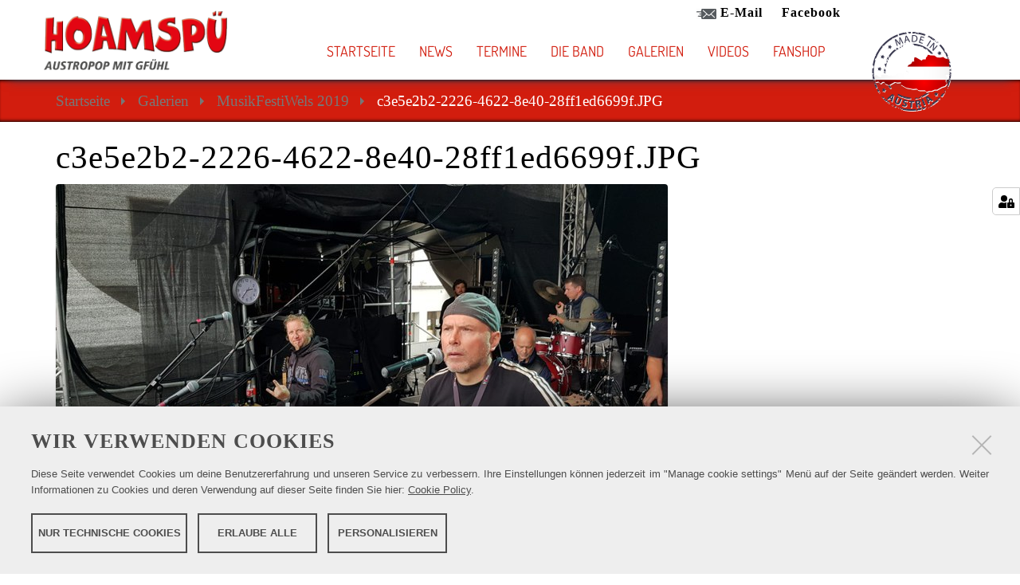

--- FILE ---
content_type: text/html;charset=utf-8
request_url: https://www.hoamspue.at/galerien/musikfestiwels-2019/c3e5e2b2-2226-4622-8e40-28ff1ed6699f.jpg/view
body_size: 4705
content:
<!DOCTYPE html>
<html xmlns="http://www.w3.org/1999/xhtml" lang="de" xml:lang="de">
  <head><meta http-equiv="Content-Type" content="text/html; charset=UTF-8" />
      <meta name="google-site-verification" content="KqPJLsDfAXjEI_7gOhoKiJICZBhy2tixVyYnXqCjAJs" />
    <title>c3e5e2b2-2226-4622-8e40-28ff1ed6699f.JPG — Hoamspue</title>

    <meta name="msapplication-TileColor" content="#ffffff" />
    <meta name="msapplication-TileImage" content="/ms-icon-144x144.png" />
    <meta name="theme-color" content="#ffffff" />
  <meta name="twitter:card" content="summary" /><meta property="og:site_name" content="Hoamspue" /><meta property="og:title" content="c3e5e2b2-2226-4622-8e40-28ff1ed6699f.JPG" /><meta property="og:type" content="website" /><meta property="og:description" content="" /><meta property="og:url" content="https://www.hoamspue.at/galerien/musikfestiwels-2019/c3e5e2b2-2226-4622-8e40-28ff1ed6699f.jpg/view" /><meta property="og:image" content="https://www.hoamspue.at/galerien/musikfestiwels-2019/c3e5e2b2-2226-4622-8e40-28ff1ed6699f.jpg/@@download/image/c3e5e2b2-2226-4622-8e40-28ff1ed6699f.JPG" /><meta property="og:image:type" content="image/jpeg" /><meta name="DC.date.created" content="2019-07-22T12:01:53+01:00" /><meta name="DC.date.modified" content="2022-12-13T13:27:04+01:00" /><meta name="DC.type" content="Bild" /><meta name="DC.format" content="image/jpeg" /><meta name="viewport" content="width=device-width, initial-scale=1.0" /><meta name="generator" content="Plone - http://plone.com" /><link rel="stylesheet" href="https://www.hoamspue.at/++resource++redturtle.chefcookie/styles.css?v=2.0.1.dev0" /><link rel="stylesheet" href="https://www.hoamspue.at/++plone++production/++unique++2025-04-24T12:05:12.928859/default.css" data-bundle="production" /><link rel="stylesheet" href="https://www.hoamspue.at/++plone++plone.gallery/++unique++2023-11-22%2011%3A34%3A58.545262/dist/flexbin.css" data-bundle="flexbin" /><link rel="stylesheet" href="https://www.hoamspue.at/++plone++static/++unique++2024-05-07%2011%3A13%3A32.059931/flickity.min.css" data-bundle="flickity" /><link rel="stylesheet" href="https://www.hoamspue.at/++plone++static/++unique++2022-12-15%2009%3A19%3A32.452092/plone-fontello-compiled.css" data-bundle="plone-fontello" /><link rel="stylesheet" href="https://www.hoamspue.at/++plone++static/++unique++2022-12-15%2009%3A19%3A32.452092/plone-glyphicons-compiled.css" data-bundle="plone-glyphicons" /><link rel="stylesheet" href="https://www.hoamspue.at/++plone++static/++unique++2024-05-07%2011%3A13%3A05.886082/tiles-compiled.css" data-bundle="tiles" /><link rel="stylesheet" href="https://www.hoamspue.at/++resource++wildcard-media/components/mediaelement/build/mediaelementplayer.min.css?version=2022-12-15%2009%3A28%3A07.006538" data-bundle="wildcard-media" /><link rel="stylesheet" href="https://www.hoamspue.at/++resource++wolfix.social/shariff/shariff-complete.css?version=2024-05-07%2011%3A13%3A36.412168" data-bundle="wolfix.social" /><link rel="stylesheet" href="https://www.hoamspue.at/++plone++static/++unique++2024-05-07%2011%3A13%3A36.633071/formwidget.autocomplete.min.css" data-bundle="formwidget-autocomplete" /><link rel="stylesheet" href="https://www.hoamspue.at//++theme++theme-wandelbar/styles.css" data-bundle="diazo" /><link rel="canonical" href="https://www.hoamspue.at/galerien/musikfestiwels-2019/c3e5e2b2-2226-4622-8e40-28ff1ed6699f.jpg" /><link rel="search" href="https://www.hoamspue.at/@@search" title="Website durchsuchen" /><script type="text/javascript" src="https://www.hoamspue.at/++resource++redturtle.chefcookie/chefcookie/chefcookie.min.js?v=2.0.1.dev0"></script><script type="text/javascript" src="https://www.hoamspue.at/++resource++redturtle.chefcookie/redturtle_chefcookie.js?v=2.0.1.dev0"></script><script type="text/javascript" src="https://www.hoamspue.at/cookie_config.js?v=2.0.1.dev0_cc_"></script><script>PORTAL_URL = 'https://www.hoamspue.at';</script><script type="text/javascript" src="https://www.hoamspue.at/++plone++production/++unique++2025-04-24T12:05:12.928859/default.js" data-bundle="production"></script><script type="text/javascript" src="https://www.hoamspue.at/++plone++static/++unique++2024-05-07%2011%3A13%3A32.059931/flickity.pkgd.min.js" data-bundle="flickity"></script><script type="text/javascript" src="https://www.hoamspue.at/++plone++plone.gallery/++unique++2024-05-07%2011%3A13%3A32.494173/dist/spotlight.bundle.js" data-bundle="spotlightjs"></script><script type="text/javascript" src="https://www.hoamspue.at/++plone++static/++unique++2024-05-07%2011%3A13%3A05.886082/tiles-compiled.js" data-bundle="tiles"></script><script type="text/javascript" src="https://www.hoamspue.at/++resource++wildcard-media/integration.js?version=2022-12-15%2009%3A28%3A07.006538" data-bundle="wildcard-media"></script><script type="text/javascript" src="https://www.hoamspue.at/++resource++wolfix.social/shariff/shariff-complete.js?version=2024-05-07%2011%3A13%3A36.412168" data-bundle="wolfix.social"></script><script type="text/javascript" src="https://www.hoamspue.at/++plone++static/++unique++2024-05-07%2011%3A13%3A36.633071/formwidget.autocomplete.min.js" data-bundle="formwidget-autocomplete"></script></head>
  <body id="visual-portal-wrapper" class="frontend icons-on ls-standard-type no-portlet-columns portaltype-image section-galerien site-SITE_HOAMSPUE subsection-musikfestiwels-2019 subsection-musikfestiwels-2019-c3e5e2b2-2226-4622-8e40-28ff1ed6699f.jpg template-image_view thumbs-on userrole-anonymous viewpermission-view" dir="ltr" data-base-url="https://www.hoamspue.at/galerien/musikfestiwels-2019/c3e5e2b2-2226-4622-8e40-28ff1ed6699f.jpg" data-view-url="https://www.hoamspue.at/galerien/musikfestiwels-2019/c3e5e2b2-2226-4622-8e40-28ff1ed6699f.jpg/view" data-portal-url="https://www.hoamspue.at" data-i18ncatalogurl="https://www.hoamspue.at/plonejsi18n" data-pat-pickadate="{&quot;date&quot;: {&quot;selectYears&quot;: 200}, &quot;time&quot;: {&quot;interval&quot;: 5 } }" data-pat-plone-modal="{&quot;actionOptions&quot;: {&quot;displayInModal&quot;: false}}"><div id="portal-bg">
           <div id="portal-cbg-wrapper" class="container">
           </div>
    </div><div class="outer-wrapper">
          <header id="content-header" class="container" role="banner">
            <header id="portal-top" class="container">

              <h1 id="portal-logo-wrapper" class="col-lg-4 col-md-3 col-sm-6  col-xs-9"><a id="portal-logo" title="Hoamspue" href="https://www.hoamspue.at">
    <img src="https://www.hoamspue.at/@@site-logo/logo.png" alt="Hoamspue" title="Hoamspue" /></a></h1>
              <div id="mainnavigation-wrapper" class="col-lg-8 col-md-9 col-sm-6  col-xs-3">
                   <ul id="portal-submenue">
    
        <li class=" mail">
                <a href="mailto:hoamspue@hoamspue.at" target="_blank" title="">
                <span class="icon"><img src="https://www.hoamspue.at/media/mail.png/@@images/image/thumb" class=" image img-responsive" alt="E-Mail" title="" /></span><span class="text">E-Mail</span>
                </a>

                
        </li>
        <li class=" facebook">
                <a href="https://www.facebook.com/hoamspue/" target="_blank" title="">
                <span class="text">Facebook</span>
                </a>

                
        </li>
    
  </ul>
                   <div id="mainnavigation">

  <nav class="plone-navbar pat-navigationmarker" id="portal-globalnav-wrapper">
    <div class="container">
      <div class="plone-navbar-header">
        <button type="button" class="plone-navbar-toggle" data-toggle="collapse" data-target="#portal-globalnav-collapse">
          <span class="sr-only">Navigation ein-/ausblenden</span>
          <span class="icon-bar"></span>
          <span class="icon-bar"></span>
          <span class="icon-bar"></span>
        </button>
      </div>

      <div class="plone-collapse plone-navbar-collapse" id="portal-globalnav-collapse">

        <content id="navbar-header" class="row" style="display:none;">
         <div class="plone-navbar-toggle plone-navbar-close" data-toggle="collapse" data-target="#portal-globalnav-collapse"><i class="fal fa-times"></i></div>
        </content>

        <ul class="plone-nav plone-navbar-nav" id="portal-globalnav">
          <li class="index_html"><a href="https://www.hoamspue.at" class="state-None">Startseite</a></li><li class="news"><a href="https://www.hoamspue.at/news" class="state-published">News</a></li><li class="events"><a href="https://www.hoamspue.at/events" class="state-published">Termine</a></li><li class="die-band has_subtree"><a href="https://www.hoamspue.at/die-band" class="state-published" aria-haspopup="true">Die Band</a><input id="navitem-die-band" type="checkbox" class="opener" /><label for="navitem-die-band" role="button" aria-label="Die Band"></label><ul class="has_subtree dropdown"><li class="technik-team"><a href="https://www.hoamspue.at/die-band/technik-team" class="state-published">Technik Team</a></li></ul></li><li class="galerien"><a href="https://www.hoamspue.at/galerien" class="state-published">Galerien</a></li><li class="videos"><a href="https://www.hoamspue.at/videos" class="state-published">Videos</a></li><li class="fanshop"><a href="https://www.hoamspue.at/fanshop" class="state-published">Fanshop</a></li>
        </ul>
        <content id="navbar-content" class="row" style="display:none;"></content>
        <footer id="navbar-footer" class="row" style="display:none;"></footer>
      </div>
    </div>
  </nav>


</div>
              </div>
              <div id="portal-sublogo" class="col-lg-2 col-md-1 col-sm-3  col-xs-3">
  <div id="sublogo-wrapper">
    
    
      <img class="sublogo" src="@@site-sublogo" />
    
 </div>
 <div id="slogan"></div>
</div>
            </header>
        </header>
        <div class="visualClear"></div>

       


      <div id="above-content-wrapper">
          <div id="viewlet-above-content"><nav id="portal-breadcrumbs" class="plone-breadcrumb">
  <div class="container">
    <span id="breadcrumbs-you-are-here" class="hiddenStructure">Sie sind hier</span>
    <ol aria-labelledby="breadcrumbs-you-are-here">
      <li id="breadcrumbs-home">
        <a href="https://www.hoamspue.at">Startseite</a>
      </li>
      <li id="breadcrumbs-1">
        
          <a href="https://www.hoamspue.at/galerien">Galerien</a>
          
        
      </li>
      <li id="breadcrumbs-2">
        
          <a href="https://www.hoamspue.at/galerien/musikfestiwels-2019">MusikFestiWels 2019</a>
          
        
      </li>
      <li id="breadcrumbs-3">
        
          
          <span id="breadcrumbs-current">c3e5e2b2-2226-4622-8e40-28ff1ed6699f.JPG</span>
        
      </li>
    </ol>
  </div>
</nav>
</div>
      </div>
      <div id="main-wrapper" class="container">
        <div class="container">
          <aside id="global_statusmessage">
      

      <div>
      </div>
    </aside>
        </div>
         <main id="main-container" class="row-offcanvas row-offcanvas-right">
          
          <section id="portal-column-content" class="sidebar-offcanvas">

      

      <div>


        

        <article id="content">

          

          <header>
            <div id="viewlet-above-content-title"><span id="social-tags-body" style="display: none" itemscope="" itemtype="http://schema.org/WebPage">
  <span itemprop="name">c3e5e2b2-2226-4622-8e40-28ff1ed6699f.JPG</span>
  <span itemprop="description"></span>
  <span itemprop="url">https://www.hoamspue.at/galerien/musikfestiwels-2019/c3e5e2b2-2226-4622-8e40-28ff1ed6699f.jpg/view</span>
  <span itemprop="image">https://www.hoamspue.at/galerien/musikfestiwels-2019/c3e5e2b2-2226-4622-8e40-28ff1ed6699f.jpg/@@download/image/c3e5e2b2-2226-4622-8e40-28ff1ed6699f.JPG</span>
</span>
</div>
            
              <h1 class="documentFirstHeading">c3e5e2b2-2226-4622-8e40-28ff1ed6699f.JPG</h1>

            
            <div id="viewlet-below-content-title">

</div>

            
              

            
          </header>

          <div id="viewlet-above-content-body"></div>
          <div id="content-core">
            

  <figure class="image-product">
    <a class="discreet" href="https://www.hoamspue.at/galerien/musikfestiwels-2019/c3e5e2b2-2226-4622-8e40-28ff1ed6699f.jpg/image_view_fullscreen">
    <img src="https://www.hoamspue.at/galerien/musikfestiwels-2019/c3e5e2b2-2226-4622-8e40-28ff1ed6699f.jpg/@@images/2d9650b5-7b50-4330-86df-5c0c362daeeb.jpeg" alt="c3e5e2b2-2226-4622-8e40-28ff1ed6699f.JPG" title="c3e5e2b2-2226-4622-8e40-28ff1ed6699f.JPG" height="432" width="768" />
    <figcaption class="discreet">
      <strong class="sr-only">Zeige Bild in voller Größe…</strong>
      <span>
        Größe:
        
        195.4 KB
      </span>
    </figcaption>
    </a>
  </figure>


          </div>
          <div id="viewlet-below-content-body">



    <div class="visualClear"><!-- --></div>

    <div class="documentActions">
        

        

    </div>

</div>

          
        </article>

        

<!--                 <metal:sub define-slot="sub" tal:content="nothing">
                   This slot is here for backwards compatibility only.
                   Don't use it in your custom templates.
                </metal:sub> -->
      </div>

      
      <footer>
        <div id="viewlet-below-content">




</div>
      </footer>
    </section>
          
        </main><!--/row-->
      </div><!--/container-->
    </div><!--/outer-wrapper --><footer id="portal-footer-wrapper" role="contentinfo">
      <div class="row" id="portal-footer">
        <div class="site-actions row"><div class="col-12"><ul class="actions-site_actions">
      
        <li class="portletItem">
          <a href="https://www.hoamspue.at/sitemap">

            <span>Übersicht</span>

            

          </a>
        </li>
      
        <li class="portletItem">
          <a href="https://www.hoamspue.at/accessibility-info">

            <span>Barrierefreiheit</span>

            

          </a>
        </li>
      
        <li class="portletItem">
          <a href="https://www.hoamspue.at/impressum">

            <span>Impressum</span>

            

          </a>
        </li>
      
        <li class="portletItem">
          <a href="https://www.hoamspue.at/datenschutz">

            <span>Datenschutz</span>

            

          </a>
        </li>
      
        <li class="portletItem">
          <a href="https://www.hoamspue.at/agb">

            <span>AGB</span>

            

          </a>
        </li>
      
        <li class="portletItem">
          <a href="https://www.hoamspue.at/downloads">

            <span>Downloads Veranstalter</span>

            

          </a>
        </li>
      
    </ul></div></div>
        <div id="footer-company" class="container">
           <div id="anschrift" class="col-lg-3 col-sm-6 col-xs-12">
      <div><h4>Hoamspue</h4></div>
      <div><span>Spitzwegstraße 7</span></div>
      <div><span>4600</span> <span>Wels</span></div>
      <div><span>Oberösterreich</span></div>
      <div><span>Österreich</span></div>
      <div><span class="label">E-Mail: </span><span>hoamspue@hoamspue.at</span></div>
      <div><span class="label">Telefon: </span><span>0677/63083072</span></div>
    </div>
           <div id="about" class="col-lg-6 col-sm-6 col-xs-12">
      <p></p><p style="text-align: center;"><strong>Austropop mit Gefühl</strong></p>
<p style="text-align: center;"><img class="image-richtext image-inline" src="media/logo2-1.png/" alt="" width="" height="" data-linktype="externalImage" data-scale="large" data-val="https://www.hoamspue.at/media/logo2-1.png/" /></p>
<p style="text-align: center;"> </p>
    </div>
           <div id="social-buttons" class="col-lg-3 col-sm-6 col-xs-12">

  <div class="shariff" data-theme="standard" data-services="[&quot;facebook&quot;,&quot;linkedin&quot;,&quot;twitter&quot;,&quot;whatsapp&quot;]" data-button-style=" icon" data-mail-url=" c3e5e2b2-2226-4622-8e40-28ff1ed6699f.jpg/sendto_form" data-orientation="horizontal">

</div>
  <script src="++resource++wolfix.social/shariff/shariff-complete.js"></script>
</div>
        </div>
        <div class="copyright container"></div>
      </div>
    </footer><div id="footer-company">
    

    
</div></body>
</html>